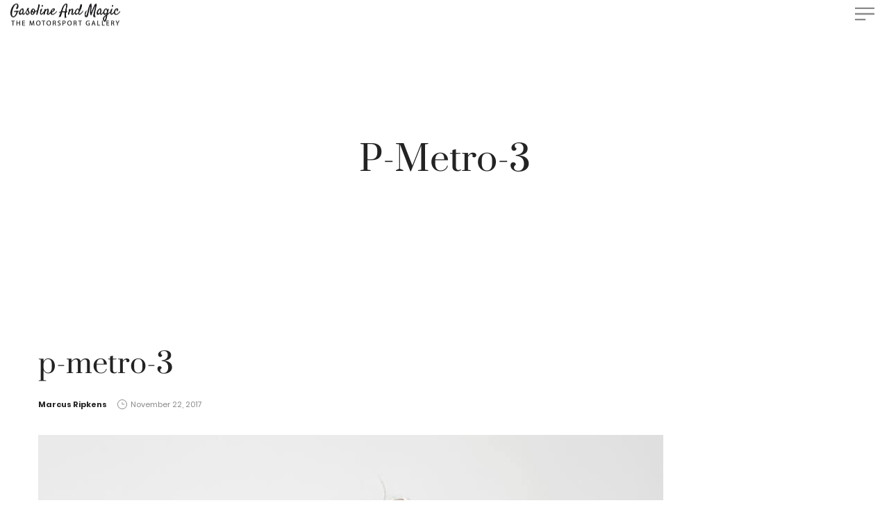

--- FILE ---
content_type: text/css
request_url: https://gasolineandmagic.com/wp-content/uploads/sgf-css/font-0765bcc3a5c8a4b138978247f2892872.css
body_size: 510
content:
@font-face {
	font-family: "Poppins";
	font-weight: 400;
	font-style: normal;
	src: local('Poppins Regular'), local('Poppins-Regular'), url(//gasolineandmagic.com/wp-content/uploads/sgf-css/pxiEyp8kv8JHgFVrJJfecnFHGPc.woff2) format('woff2'), url(//gasolineandmagic.com/wp-content/uploads/sgf-css/pxiEyp8kv8JHgFVrJJfedA.woff) format('woff');
	unicode-range: U+0000-00FF, U+0131, U+0152-0153, U+02BB-02BC, U+02C6, U+02DA, U+02DC, U+2000-206F, U+2074, U+20AC, U+2122, U+2191, U+2193, U+2212, U+2215, U+FEFF, U+FFFD;
}
@font-face {
	font-family: "Poppins";
	font-weight: 400;
	font-style: italic;
	src: local('Poppins Italic'), local('Poppins-Italic'), url(//gasolineandmagic.com/wp-content/uploads/sgf-css/pxiGyp8kv8JHgFVrJJLucHtAOvWDSA.woff2) format('woff2'), url(//gasolineandmagic.com/wp-content/uploads/sgf-css/pxiGyp8kv8JHgFVrJJLucHtG.woff) format('woff');
	unicode-range: U+0000-00FF, U+0131, U+0152-0153, U+02BB-02BC, U+02C6, U+02DA, U+02DC, U+2000-206F, U+2074, U+20AC, U+2122, U+2191, U+2193, U+2212, U+2215, U+FEFF, U+FFFD;
}
@font-face {
	font-family: "Poppins";
	font-weight: 500;
	font-style: normal;
	src: local('Poppins Medium'), local('Poppins-Medium'), url(//gasolineandmagic.com/wp-content/uploads/sgf-css/pxiByp8kv8JHgFVrLGT9Z1xlFd2JQEk.woff2) format('woff2'), url(//gasolineandmagic.com/wp-content/uploads/sgf-css/pxiByp8kv8JHgFVrLGT9Z1xlEw.woff) format('woff');
	unicode-range: U+0000-00FF, U+0131, U+0152-0153, U+02BB-02BC, U+02C6, U+02DA, U+02DC, U+2000-206F, U+2074, U+20AC, U+2122, U+2191, U+2193, U+2212, U+2215, U+FEFF, U+FFFD;
}
@font-face {
	font-family: "Poppins";
	font-weight: 700;
	font-style: normal;
	src: local('Poppins Bold'), local('Poppins-Bold'), url(//gasolineandmagic.com/wp-content/uploads/sgf-css/pxiByp8kv8JHgFVrLCz7Z1xlFd2JQEk.woff2) format('woff2'), url(//gasolineandmagic.com/wp-content/uploads/sgf-css/pxiByp8kv8JHgFVrLCz7Z1xlEw.woff) format('woff');
	unicode-range: U+0000-00FF, U+0131, U+0152-0153, U+02BB-02BC, U+02C6, U+02DA, U+02DC, U+2000-206F, U+2074, U+20AC, U+2122, U+2191, U+2193, U+2212, U+2215, U+FEFF, U+FFFD;
}
@font-face {
	font-family: "Poppins";
	font-weight: 700;
	font-style: italic;
	src: local('Poppins Bold Italic'), local('Poppins-BoldItalic'), url(//gasolineandmagic.com/wp-content/uploads/sgf-css/pxiDyp8kv8JHgFVrJJLmy15VF9eOYktMqg.woff2) format('woff2'), url(//gasolineandmagic.com/wp-content/uploads/sgf-css/pxiDyp8kv8JHgFVrJJLmy15VF9eI.woff) format('woff');
	unicode-range: U+0000-00FF, U+0131, U+0152-0153, U+02BB-02BC, U+02C6, U+02DA, U+02DC, U+2000-206F, U+2074, U+20AC, U+2122, U+2191, U+2193, U+2212, U+2215, U+FEFF, U+FFFD;
}
@font-face {
	font-family: "Prata";
	font-weight: 400;
	font-style: normal;
	src: local('Prata Regular'), local('Prata-Regular'), url(//gasolineandmagic.com/wp-content/uploads/sgf-css/6xKhdSpbNNCT-sWPCm7bLnwI.woff2) format('woff2'), url(//gasolineandmagic.com/wp-content/uploads/sgf-css/6xKhdSpbNNCT-sWPCmg.woff) format('woff');
	unicode-range: U+0000-00FF, U+0131, U+0152-0153, U+02BB-02BC, U+02C6, U+02DA, U+02DC, U+2000-206F, U+2074, U+20AC, U+2122, U+2191, U+2193, U+2212, U+2215, U+FEFF, U+FFFD;
}
@font-face {
	font-family: "Playfair Display";
	font-weight: 400;
	font-style: normal;
	src: local('Playfair Display Regular'), local('PlayfairDisplay-Regular'), url(//gasolineandmagic.com/wp-content/uploads/sgf-css/nuFiD-vYSZviVYUb_rj3ij__anPXDTzYgEM86xQ.woff2) format('woff2'), url(//gasolineandmagic.com/wp-content/uploads/sgf-css/nuFiD-vYSZviVYUb_rj3ij__anPXDTzYhg.woff) format('woff');
	unicode-range: U+0000-00FF, U+0131, U+0152-0153, U+02BB-02BC, U+02C6, U+02DA, U+02DC, U+2000-206F, U+2074, U+20AC, U+2122, U+2191, U+2193, U+2212, U+2215, U+FEFF, U+FFFD;
}
@font-face {
	font-family: "Playfair Display";
	font-weight: 400;
	font-style: italic;
	src: local('Playfair Display Italic'), local('PlayfairDisplay-Italic'), url(//gasolineandmagic.com/wp-content/uploads/sgf-css/nuFkD-vYSZviVYUb_rj3ij__anPXDTnogkk7yRZrPA.woff2) format('woff2'), url(//gasolineandmagic.com/wp-content/uploads/sgf-css/nuFkD-vYSZviVYUb_rj3ij__anPXDTnogkk9.woff) format('woff');
	unicode-range: U+0000-00FF, U+0131, U+0152-0153, U+02BB-02BC, U+02C6, U+02DA, U+02DC, U+2000-206F, U+2074, U+20AC, U+2122, U+2191, U+2193, U+2212, U+2215, U+FEFF, U+FFFD;
}